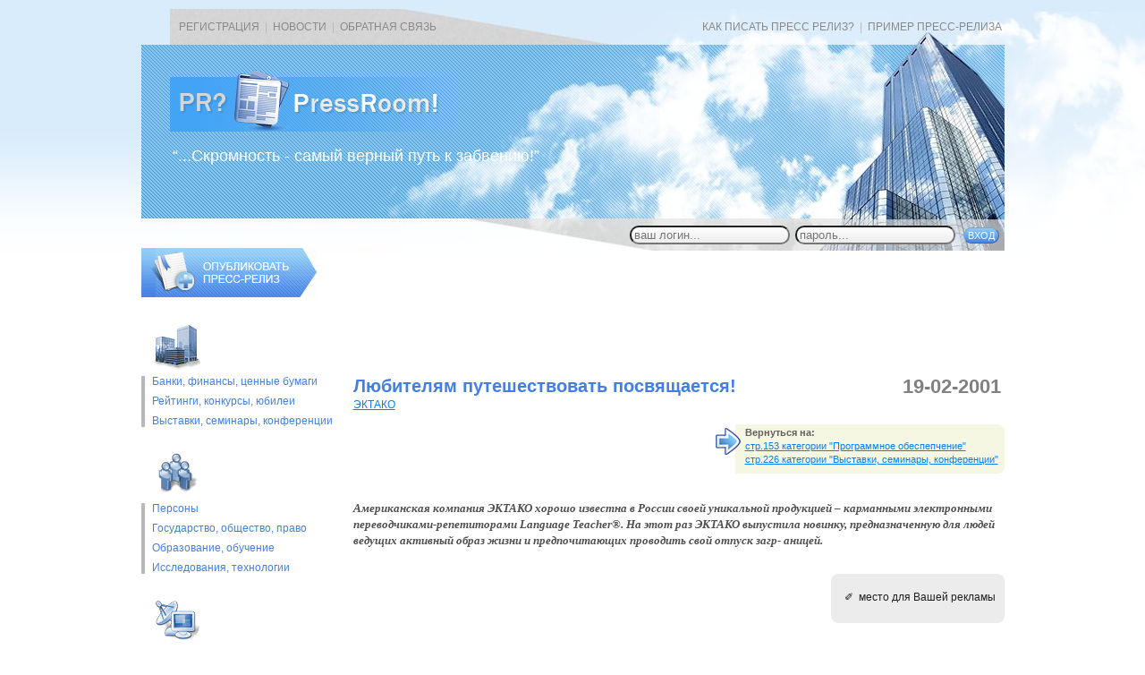

--- FILE ---
content_type: text/html
request_url: http://www.pressroom.ru/release.php?id=13201
body_size: 4657
content:
<!DOCTYPE html>
<HTML>
<HEAD>
<META HTTP-EQUIV="Content-Type" CONTENT="text/html; charset=windows-1251">
<TITLE>PressRoom.Ru - Любителям путешествовать посвящается! (ЭКТАКО)</TITLE>
<META NAME="Description" CONTENT="">
<SCRIPT language="JavaScript" SRC="/pressroom.js?v=3"></SCRIPT>
<LINK REL="stylesheet" HREF="/pressroom.css?v=3" TYPE="text/css" MEDIA="all">
<LINK REL="SHORTCUT ICON" HREF="/favicon.ico">
</HEAD>

<BODY BOTTOMMARGIN=0 TOPMARGIN=0 LEFTMARGIN=0 RIGHTMARGIN=0 MARGINHEIGHT=0 MARGINWIDTH=0 BGCOLOR=#FFFFFF LINK=#0080FF VLINK=#008080>
<DIV ID=CloudsBkg ALIGN=center>
<DIV ID=ShapCont ALIGN=left>

<TABLE BORDER=0 CELLPADDING=0 CELLSPACING=0 WIDTH=965 HEIGHT=40>
<TR><TD STYLE="padding-left:42px;color:#B8B8B8;"><A HREF="/registration.php" CLASS=TOPL>РЕГИСТРАЦИЯ</A> &nbsp;|&nbsp; <A HREF="/ournews.php" CLASS=TOPL>НОВОСТИ</A> &nbsp;|&nbsp; <A HREF="#" CLASS=TOPL>ОБРАТНАЯ СВЯЗЬ</A></TD><TD ALIGN=right STYLE="padding-right:3px;color:#B8B8B8;"><A HREF=/kak-pisat-press-reliz.php CLASS=TOPL>КАК ПИСАТЬ ПРЕСС РЕЛИЗ?</A> &nbsp;|&nbsp; <A HREF="/primer-press-reliza.php" CLASS=TOPL>ПРИМЕР ПРЕСС-РЕЛИЗА</A></TD></TR>
</TABLE>

<DIV ID=LogoSlogan>
<DIV ID=Logo><A HREF="/" TITLE="На главную"><IMG SRC=/i/logo.gif WIDTH=332 HEIGHT=69 BORDER=0></A></DIV>
<DIV ID=Slogan>&ldquo;...Скромность - самый верный путь к забвению!&rdquo;</DIV>
</DIV>

<TABLE BORDER=0 CELLPADDING=0 CELLSPACING=0 WIDTH=965 HEIGHT=37>
<TR>
<TD WIDTH=430><DIV CLASS=ERRORMSG></DIV></TD>
<TD WIDTH=535 ALIGN=right><FORM METHOD=post ACTION="/release.php?id=13201" ONSUBMIT="return CheckAuth(this);">
<INPUT TYPE=text NAME=a_login MAXLENGTH=15 CLASS=TEXTAUTH PLACEHOLDER="ваш логин..." VALUE="" TITLE="Введите сюда ваш логин">&nbsp;
<INPUT TYPE=password NAME=a_pass MAXLENGTH=15 CLASS=TEXTAUTH PLACEHOLDER="пароль..." TITLE="Введите сюда пароль, нажмите ENTER"> &nbsp;
<INPUT TYPE=submit NAME=ruswords VALUE="ВХОД" CLASS=BSUBM> &nbsp;
</FORM></TD>
</TR>
</TABLE>

</DIV>
</DIV>

<DIV ALIGN=center><TABLE CELLPADDING=0 CELLSPACING=0 BORDER=0 WIDTH=965 ID=MainTable>
<TR>
<TD WIDTH=220><IMG SRC=/t.gif WIDTH=2 HSPACE=109 HEIGHT=1></TD>
<TD WIDTH=17><IMG SRC=/t.gif WIDTH=1 HSPACE=8 HEIGHT=1></TD>
<TD WIDTH=728><IMG SRC=/t.gif WIDTH=2 HSPACE=363 HEIGHT=1></TD>
</TR>
<TR VALIGN=top>
<TD><DIV><A HREF="/razmeshenie-press-relizov.php" TITLE="Разместить пресс-релиз"><IMG SRC=/i/publish.gif WIDTH=196 HEIGHT=55 BORDER=0 ALT="Добавить пресс-релиз"></A></DIV><DIV>

<DIV CLASS=NAVICO><IMG SRC=/i/navico-1.gif WIDTH=51 HEIGHT=53 ID=CI1></DIV>
<DIV CLASS=NAVBLOCK ONMOUSEOVER="this.style.borderLeftColor='#D87676'; $('CI1').src='/i/navico-1_a.gif'" ONMOUSEOUT="this.style.borderLeftColor='#B8B8B8'; $('CI1').src='/i/navico-1.gif'"><A HREF="/categories/10/" CLASS=N>Банки, финансы, ценные бумаги</A><A HREF="/categories/15/" CLASS=N>Рейтинги, конкурсы, юбилеи</A><A HREF="/categories/20/" CLASS=N>Выставки, cеминары, конференции</A></DIV>

<DIV CLASS=NAVICO><IMG SRC=/i/navico-2.gif WIDTH=51 HEIGHT=53 ID=CI2></DIV>
<DIV CLASS=NAVBLOCK ONMOUSEOVER="this.style.borderLeftColor='#D87676'; $('CI2').src='/i/navico-2_a.gif'" ONMOUSEOUT="this.style.borderLeftColor='#B8B8B8'; $('CI2').src='/i/navico-2.gif'"><A HREF="/categories/25/" CLASS=N>Персоны</A><A HREF="/categories/30/" CLASS=N>Государство, общество, право</A><A HREF="/categories/35/" CLASS=N>Образование, обучение</A><A HREF="/categories/40/" CLASS=N>Исследования, технологии</A></DIV>

<DIV CLASS=NAVICO><IMG SRC=/i/navico-3.gif WIDTH=51 HEIGHT=53 ID=CI3></DIV>
<DIV CLASS=NAVBLOCK ONMOUSEOVER="this.style.borderLeftColor='#D87676'; $('CI3').src='/i/navico-3_a.gif'" ONMOUSEOUT="this.style.borderLeftColor='#B8B8B8'; $('CI3').src='/i/navico-3.gif'"><A HREF="/categories/45/" CLASS=N>Интернет</A><A HREF="/categories/50/" CLASS=N>Компьютеры и оборудование</A><A HREF="/categories/55/" CLASS=N>Системная интеграция</A><A HREF="/categories/60/" CLASS=N>Программное обеспепчение</A><A HREF="/categories/65/" CLASS=N>Другие IT</A></DIV>

<DIV CLASS=NAVICO><IMG SRC=/i/navico-4.gif WIDTH=51 HEIGHT=53 ID=CI4></DIV>
<DIV CLASS=NAVBLOCK ONMOUSEOVER="this.style.borderLeftColor='#D87676'; $('CI4').src='/i/navico-4_a.gif'" ONMOUSEOUT="this.style.borderLeftColor='#B8B8B8'; $('CI4').src='/i/navico-4.gif'"><A HREF="/categories/70/" CLASS=N>Энергетика</A><A HREF="/categories/75/" CLASS=N>Металлургия</A><A HREF="/categories/80/" CLASS=N>Химия и нефтехимия</A><A HREF="/categories/85/" CLASS=N>Горнодобывающая отрасль, уголь</A><A HREF="/categories/90/" CLASS=N>Нефть и газ</A><A HREF="/categories/95/" CLASS=N>АПК и пищевая промышленность</A><A HREF="/categories/100/" CLASS=N>Машиностроение, производство оборудования</A><A HREF="/categories/105/" CLASS=N>Транспорт</A><A HREF="/categories/110/" CLASS=N>Авиация, аэрокосмическая индустрия</A><A HREF="/categories/115/" CLASS=N>Авто/Мото</A><A HREF="/categories/120/" CLASS=N>Аудио, видео, бытовая техника</A><A HREF="/categories/125/" CLASS=N>Телекоммуникации, мобильная связь</A><A HREF="/categories/130/" CLASS=N>Легкая промышленность</A><A HREF="/categories/135/" CLASS=N>Мебель, лес, деревообработка</A><A HREF="/categories/140/" CLASS=N>Строительство, стройматериалы, ремонт</A><A HREF="/categories/145/" CLASS=N>Другие отрасли</A></DIV>

<DIV CLASS=NAVICO><IMG SRC=/i/navico-5.gif WIDTH=51 HEIGHT=53 ID=CI5></DIV>
<DIV CLASS=NAVBLOCK ONMOUSEOVER="this.style.borderLeftColor='#D87676'; $('CI5').src='/i/navico-5_a.gif'" ONMOUSEOUT="this.style.borderLeftColor='#B8B8B8'; $('CI5').src='/i/navico-5.gif'"><A HREF="/categories/150/" CLASS=N>Мода, красота, стиль</A><A HREF="/categories/155/" CLASS=N>Медицина и фармацевтика</A><A HREF="/categories/160/" CLASS=N>Культура, искусство, кино</A><A HREF="/categories/165/" CLASS=N>Литература, издательства</A><A HREF="/categories/170/" CLASS=N>Благотворительность</A><A HREF="/categories/175/" CLASS=N>ТВ, периодика, другие СМИ</A><A HREF="/categories/180/" CLASS=N>Спорт</A></DIV>

<DIV CLASS=NAVICO><IMG SRC=/i/navico-6.gif WIDTH=51 HEIGHT=53 ID=CI6></DIV>
<DIV CLASS=NAVBLOCK ONMOUSEOVER="this.style.borderLeftColor='#D87676'; $('CI6').src='/i/navico-6_a.gif'" ONMOUSEOUT="this.style.borderLeftColor='#B8B8B8'; $('CI6').src='/i/navico-6.gif'"><A HREF="/categories/190/" CLASS=N>Страхование</A><A HREF="/categories/195/" CLASS=N>Розничная торговля и дистрибуция</A><A HREF="/categories/200/" CLASS=N>Гостиничный бизнес, недвижимость</A><A HREF="/categories/205/" CLASS=N>Туризм, путешествия</A><A HREF="/categories/210/" CLASS=N>Логистика, почтовые услуги</A><A HREF="/categories/215/" CLASS=N>Консалтинг, аудит</A><A HREF="/categories/220/" CLASS=N>Реклама и PR</A><A HREF="/categories/225/" CLASS=N>Мероприятия, вечеринки, развлечения</A><A HREF="/categories/230/" CLASS=N>Другие услуги</A></DIV></TD>
<TD><IMG SRC=/t.gif WIDTH=1 HEIGHT=1></TD>
<TD ID=MainContentFrame>

<DIV ID=AdExchangeCont>
<!-- /52555387/pressroom.ru_728x90_1 -->
<div>
<script type='text/javascript'>
  var googletag = googletag || {};
  googletag.cmd = googletag.cmd || [];
  (function() {
    var gads = document.createElement('script');
    gads.async = true;
    gads.type = 'text/javascript';
    var useSSL = 'https:' == document.location.protocol;
    gads.src = (useSSL ? 'https:' : 'http:') +
      '//www.googletagservices.com/tag/js/gpt.js';
    var node = document.getElementsByTagName('script')[0];
    node.parentNode.insertBefore(gads, node);
  })();
</script>

<script type='text/javascript'>
  googletag.cmd.push(function() {
    googletag.defineSlot('/52555387/pressroom.ru_728x90_1', [728, 90], 'div-gpt-ad-1468502167064-0').addService(googletag.pubads());
    googletag.enableServices();
  });
</script>
</div>
<div id='div-gpt-ad-1468502167064-0' style='height:90px; width:728px;'>
<script type='text/javascript'>
googletag.cmd.push(function() { googletag.display('div-gpt-ad-1468502167064-0'); });
</script>
</div>
</DIV>


<TABLE CELLPADDING=0 CELLSPACING=0 BORDER=0 WIDTH="100%" CLASS=PREL>
<TR VALIGN=top>
<TD><H1>Любителям путешествовать посвящается!</H1>
<A HREF="/company.php?id=1006">ЭКТАКО</A>
</TD>
<TD>&nbsp;&nbsp;&nbsp;&nbsp;&nbsp;</TD>
<TD CLASS=PREL_DATE NOWRAP>19-02-2001</TD></TR>
</TABLE><TABLE CELLPADDING=0 CELLSPACING=0 BORDER=0 WIDTH="100%" CLASS=RETURNTO><TR><TD>&nbsp;</TD><TD WIDTH="30%" NOWRAP><DIV><B>Вернуться на:</B><BR><A HREF="/categories/60/pg153">стр.153 категории "Программное обеспепчение"</A><BR><A HREF="/categories/20/pg226">стр.226 категории "Выставки, cеминары, конференции"</A></DIV></TD></TR></TABLE>
<P CLASS=LEAD>Американская компания ЭКТАКО хорошо известна в России своей уникальной продукцией – карманными электронными переводчиками-репетиторами Language Teacher®. На этот раз ЭКТАКО выпустила новинку, предназначенную для людей ведущих активный образ жизни и предпочитающих проводить свой отпуск загр- аницей.</P>
<DIV CLASS=BABY><DIV><P>&#10000;&nbsp; место для Вашей рекламы</P></DIV></DIV>
<script type="text/javascript">
<!--
var _acic={dataProvider:10};(function(){var e=document.createElement("script");e.type="text/javascript";e.async=true;e.src="https://www.acint.net/aci.js";var t=document.getElementsByTagName("script")[0];t.parentNode.insertBefore(e,t)})()
//-->
</script><P CLASS=PREL_BODY>Туристический словарь-разговорник выпущен под новой торговой маркой UNIVERSAL TRANSLATOR ML101, он поможет с переводом слов с русского (и обратно) на самые популярные среди россиян языки: Чешский, Английский, Французский, Немецкий, Итальянский, Польский, Португальский, Русский, Испанский, Турецкий.<BR>
<BR>
Общий словарный запас составляет 50 тысяч слов. UNIVERSAL TRANSLATOR ML101 содержит не только разговорник на 200 фраз, калькулятор, часы с будильником, перевод валют, мер и весов, но и небольшую записную книжку. Миниатюрные размеры 77х120х10 и вес 78гр (вместе с батарейками) позволяют носить UNIVERSAL TRANSLATOR ML101 в кармане шорт или рубашки. Эта модель еще интересна тем, что в комплекте с ней поставляется CD-Rom со словарями под Windows 95/98, Windows CE 2.0 и Palm OS. Рекомендованная цена на модель UNIVERSAL TRANSLATOR ML101 - всего $49.99.<BR>
<BR>
Новинка уже поступила в продажу. Программное обеспечение данной модели создавалось в Центре Перспективных Разработок компании Ectaco, Inc. в Санкт-Петербург- е.</P>
<P CLASS=PUBLISHED>Опубликовано: <B>19 февраля 2001&nbsp;г.</B></P>
<P CLASS=PREL_KEYWORDS>Ключевые слова: <B>нет</B></P><P>&nbsp;</P>
<HR SIZE=2 NOSHADE COLOR=#8F95AF>
<P>&nbsp;</P>
<P ALIGN=center>Извините, комментариев пока нет</P><SCRIPT>NavImgPreload();</SCRIPT>
</TD>
</TR>
</TABLE></DIV>

<DIV ALIGN=center CLASS=FOOTER_BKG>

<TABLE CELLPADDING=0 CELLSPACING=0 BORDER=0 WIDTH=965>
<TR VALIGN=top>
<TD WIDTH=117><IMG SRC=/i/bottomflag.gif WIDTH=117 HEIGHT=96 STYLE="margin-top:8px;"></TD>
<TD WIDTH=848>
<DIV CLASS=OTB_BKG><IMG SRC=/t.gif WIDTH=1 HEIGHT=1 VSPACE=1></DIV>
<DIV CLASS=FOOTERTXT><B CLASS=MGRAY>1999-2026 PressRoom</B>. Материалы на сайте предназначаются для широкого распространения,<BR>однако, при перепечатке пресс-релизов ссылка на pressroom.ru весьма желательна!<BR>
</DIV>
</TD>
</TR>
</TABLE>

</DIV>


</BODY>
</HTML>

--- FILE ---
content_type: text/html; charset=utf-8
request_url: https://www.google.com/recaptcha/api2/aframe
body_size: 268
content:
<!DOCTYPE HTML><html><head><meta http-equiv="content-type" content="text/html; charset=UTF-8"></head><body><script nonce="LqH1hTGCUOF0Ag6c_J0syQ">/** Anti-fraud and anti-abuse applications only. See google.com/recaptcha */ try{var clients={'sodar':'https://pagead2.googlesyndication.com/pagead/sodar?'};window.addEventListener("message",function(a){try{if(a.source===window.parent){var b=JSON.parse(a.data);var c=clients[b['id']];if(c){var d=document.createElement('img');d.src=c+b['params']+'&rc='+(localStorage.getItem("rc::a")?sessionStorage.getItem("rc::b"):"");window.document.body.appendChild(d);sessionStorage.setItem("rc::e",parseInt(sessionStorage.getItem("rc::e")||0)+1);localStorage.setItem("rc::h",'1769034457425');}}}catch(b){}});window.parent.postMessage("_grecaptcha_ready", "*");}catch(b){}</script></body></html>

--- FILE ---
content_type: text/css
request_url: http://www.pressroom.ru/pressroom.css?v=3
body_size: 12722
content:
BODY { background: transparent url('/i/bodybkg.gif') repeat-x scroll center top; }

BODY,TD,TH,P,FORM,BLOCKQUOTE,UL,OL,DL {font-family: Tahoma,Helvetica,sans-serif; font-size:12px;  }

#MainContentFrame { color:#202020; font-size:16px; }
#MainTable { text-align: left; margin-top:-20px; }

H1 { color:#437FE3; font-family: Arial,Helvetica,sans-serif; font-size:20px; }
H2 { color:#6e90ca; font-family: Tahoma,Helvetica,sans-serif; font-size:16px; }
H3 { color:#8d8d8e; font-family: Tahoma,Helvetica,sans-serif; font-size:14px; }

H1.cabpages { color:#CF57BC; }

#CloudsBkg  { background: transparent url('/i/cloudsbkg-m.jpg') no-repeat scroll center top; height:273px; margin-top:10px;}
#ShapCont  { background: transparent url('/i/shapbkg.jpg') no-repeat scroll center top; height:270px; width:965px; }
#LogoSlogan  { height:193px; width:500px; padding-top:1px;}
#Logo {  margin: 27px 0 0 32px; }
#Slogan { margin:14px 0 0 35px; font-family: Arial,Helvetica,sans-serif; font-size:18px; color:#FFFFFF; }

#AdExchangeCont { margin-top:20px; }

.LONGDESC, .LONGDESC P, .LONGDESC DIV{ font-size:14px; line-height:1.4em; }
.LONGDESC H1 { margin: 30px 0 25px; }
.LONGDESC H2 { margin: 30px 0 20px; }

.MUCHTEXT, .MUCHTEXT P, .MUCHTEXT DIV{ font-size:13px; line-height:1.3em; }

TABLE.LIGHTWHITE TD,TH {border: 1px solid #FFFFFF;}
TABLE.LIGHTWHITE TH {border-bottom: 4px solid #FFFFFF; color:#505050; font-size: 14px;}

B.MGRAY { color:#404040; }

.IMPTEXT { color:#E00000; font-weight: bold; }

A:hover, A:active { color:#C71585; }

A.INLONGTXT, A.INLONGTXT:link { font-weight: bold; }


A.TOPL, A.TOPL:link, A.TOPL:visited
{
color: #898989; font-family: Arial,Helvetica,sans-serif; font-size:12px; font-weight: normal; text-decoration:none; 
}
A.TOPL:hover, A.TOPL:active { color:#4883d9; text-decoration:underline; }

DIV.NAVICO { margin: 25px 0 -5px 15px; }
DIV.NAVBLOCK { margin-top:0; padding-left: 8px; border-left: 4px solid #B8B8B8;}
A.N, A.N:link, A.N:visited
{
display:block; margin:9px 0; color: #437FE3; font-family: Arial,Helvetica,sans-serif; font-size:12px; font-weight: normal; text-decoration:none; line-height:1.1em;
}
A.N:hover, A.N:active { color:#FF0000; text-decoration:underline; }


TABLE.PLtableTIT {margin:35px 0 20px; }
TABLE.PLtableTIT TD H1 { margin:10px 0 0 4px; }
TD.PLpage { color: #808080; font-family: Arial,Helvetica,sans-serif; font-size:12px; text-align:right;}

DIV.PLISTg, DIV.PLISTw
{
font-size:12px; font-family: Arial,Helvetica,sans-serif; padding: 15px 10px 20px 7px; margin-top:8px; line-height:1em;
}
DIV.PLISTg { background-color:#ECECEC; padding: 13px 10px 20px 9px; }

A.PlistTIT, A.PlistTIT:link, A.PlistTIT:visited
{
color: #437FE3; font-family: Arial,Helvetica,sans-serif; font-size:14px; font-weight: bold; 
line-height:20px;
}
A.PlistTIT:hover, A.PlistTIT:active { color:#E92005; text-decoration:underline; }

TD.PDATE { color: #74AEDA; font-family: Arial,Helvetica,sans-serif; font-size:21px; font-weight:bold; text-align:right; padding-top:4px; }
DIV.PLcompn { color: #999999; font-family: Arial,Helvetica,sans-serif; font-size:11px; margin:5px 0 9px; }
DIV.PLlead { line-height:18px; }

DIV.BABY { text-align:right; }
DIV.BABY DIV { display: inline-block; background-color:#ECECEC; border-radius:8px; font-size:12px; line-height:1.5; padding:5px 10px 8px 15px; margin:15px 0;  }
DIV.BABY A { color:#CC6633; }
DIV.BABY A:hover { color:#FF0033; }

A.P, A.P:link
{
color:#437FE3; font-size: 12px; text-decoration:none; outline:none; padding:2px 4px;
font-weight: bold;
background-color: #FFFFFF; border: 1px solid #74AEDA;
border-radius: 4px; behavior: url(/pie.htc);
position: relative;
}

A.P:hover, A.P:active
{
color:#437FE3;
background-color: #fafea1; border: 1px solid #437FE3;
}

A.P:visited
{
color:#3d997e;
background-color: #FFFFFF; border: 1px solid #55cdab;
}

B.PC
{
color:#505050; font-size: 14px; text-decoration:none; outline:none; padding:2px 6px;
background-color: #FFFFFF; border: 2px solid #A0A0A0;
border-radius: 4px; behavior: url(/pie.htc);
position: relative;
}

A.LASTFIRST, A.LASTFIRST:link  { color:#0080FF; text-decoration:none; }
A.LASTFIRST:visited  { color:#3E9C81;  }
A.LASTFIRST:hover, A.LASTFIRST:active { color:#dd2a47; text-decoration:underline; }




A.NAV_PREV, A.NAV_PREV:link, A.NAV_PREV:visited
{
background: url('/i/nav_prev.png') no-repeat scroll top;
display:block; width:51px; height:53px;
outline:none;
}

A.NAV_PREV:hover  { background-position:0px -53px; }
A.NAV_PREV:active  { background-position:1px -52px; }
DIV.NAV_PREV  { background: url('/i/nav_prev.png') no-repeat scroll 0px -106px; width:51px; height:53px; }


A.NAV_NEXT, A.NAV_NEXT:link, A.NAV_NEXT:visited
{
background: url('/i/nav_next.png') no-repeat scroll top;
display:block; width:51px; height:53px;
outline:none;
}

A.NAV_NEXT:hover  { background-position:0px -53px; }
A.NAV_NEXT:active  { background-position:-1px -52px; }
DIV.NAV_NEXT  { background: url('/i/nav_next.png') no-repeat scroll 0px -106px; width:51px; height:53px; }





A.NAV_REW, A.NAV_REW:link, A.NAV_REW:visited
{
background: url('/i/nav_rew.png') no-repeat scroll top;
display:block; width:40px; height:46px;
outline:none;
}

A.NAV_REW:hover  { background-position:0px -46px; }
A.NAV_REW:active  { background-position:2px -46px; }
DIV.NAV_REW  { background: url('/i/nav_rew.png') no-repeat scroll 0px -92px; width:40px; height:46px; }


A.NAV_FFD, A.NAV_FFD:link, A.NAV_FFD:visited
{
background: url('/i/nav_ffd.png') no-repeat scroll top;
display:block; width:40px; height:46px;
outline:none;
}

A.NAV_FFD:hover  { background-position:0px -46px; }
A.NAV_FFD:active  { background-position:-2px -46px; }
DIV.NAV_FFD  { background: url('/i/nav_ffd.png') no-repeat scroll 0px -92px; width:40px; height:46px; }


DIV.ERRORMSG
{
text-align:right; color:#A00000; font-weight:bold; height:25px; padding-right:50px;
font-weight:bold; font-size:14px; letter-spacing:0.05em; text-decoration: blink;
}

INPUT.TEXTAUTH
{
background: #ffffff; /* Old browsers */
background: -moz-linear-gradient(top,  #ffffff 0%, #f6f6f6 47%, #ededed 100%); /* FF3.6+ */
background: -webkit-gradient(linear, left top, left bottom, color-stop(0%,#ffffff), color-stop(47%,#f6f6f6), color-stop(100%,#ededed)); /* Chrome,Safari4+ */
background: -webkit-linear-gradient(top,  #ffffff 0%,#f6f6f6 47%,#ededed 100%); /* Chrome10+,Safari5.1+ */
background: -o-linear-gradient(top,  #ffffff 0%,#f6f6f6 47%,#ededed 100%); /* Opera 11.10+ */
background: -ms-linear-gradient(top,  #ffffff 0%,#f6f6f6 47%,#ededed 100%); /* IE10+ */
background: linear-gradient(top,  #ffffff 0%,#f6f6f6 47%,#ededed 100%); /* W3C */
filter: progid:DXImageTransform.Microsoft.gradient( startColorstr='#ffffff', endColorstr='#ededed',GradientType=0 ); /* IE6-9 */

border-radius: 10px; padding-left:3px; padding-right:3px;
}


INPUT.BSUBM, INPUT.SUBMBIG /* BSUBM - кнокпки сабмита для авторизации, SUBMBIG - обычные сабмиты для форм */
{
background: #8eccf5; /* Old browsers */
background: -moz-linear-gradient(top,  #8eccf5 0%, #4985e4 100%); /* FF3.6+ */
background: -webkit-gradient(linear, left top, left bottom, color-stop(0%,#8eccf5), color-stop(100%,#4985e4)); /* Chrome,Safari4+ */
background: -webkit-linear-gradient(top,  #8eccf5 0%,#4985e4 100%); /* Chrome10+,Safari5.1+ */
background: -o-linear-gradient(top,  #8eccf5 0%,#4985e4 100%); /* Opera 11.10+ */
background: -ms-linear-gradient(top,  #8eccf5 0%,#4985e4 100%); /* IE10+ */
background: linear-gradient(top,  #8eccf5 0%,#4985e4 100%); /* W3C */
filter: progid:DXImageTransform.Microsoft.gradient( startColorstr='#8eccf5', endColorstr='#4985e4',GradientType=0 ); /* IE6-9 */

border-radius: 10px; color:#FFFFFF; font-family: Arial,Helvetica,sans-serif; font-size:11px;
padding:2px 4px;cursor:pointer;

border-top: 1px solid #7aa7c3;
border-left: 1px solid #7aa7c3;
border-bottom: 1px solid #40629b;
border-right: 1px solid #40629b;
}

INPUT.SUBMBIG { font-size:15px; padding:2px 7px; border-radius: 13px; }

INPUT.BSUBM:active, INPUT.BSUBM:hover, INPUT.SUBMBIG:active, INPUT.SUBMBIG:hover
{
border-top: 1px solid #40629b;
border-left: 1px solid #40629b;
border-bottom: 1px solid #7aa7c3;
border-right: 1px solid #7aa7c3;
}

INPUT.BSUBM:active, INPUT.SUBMBIG:active
{
background: #8eccf5; /* Old browsers */
background: -moz-linear-gradient(top,  #4985e4 0%, #8eccf5 100%); /* FF3.6+ */
background: -webkit-gradient(linear, left top, left bottom, color-stop(0%,#4985e4), color-stop(100%,#8eccf5)); /* Chrome,Safari4+ */
background: -webkit-linear-gradient(top,  #4985e4 0%,#8eccf5 100%); /* Chrome10+,Safari5.1+ */
background: -o-linear-gradient(top,  #4985e4 0%,#8eccf5 100%); /* Opera 11.10+ */
background: -ms-linear-gradient(top,  #4985e4 0%,#8eccf5 100%); /* IE10+ */
background: linear-gradient(top,  #4985e4 0%,#8eccf5 100%); /* W3C */
filter: progid:DXImageTransform.Microsoft.gradient( startColorstr='#4985e4', endColorstr='#8eccf5',GradientType=0 ); /* IE6-9 */
}


SPAN.WELCOMESTR
{
padding: 4px 6px 4px 6px; background-color: #FFFFFF; font-weight:bold; font-size:13px; letter-spacing:0.02em; color:#763243;
border-radius: 4px;
}




DIV.FOOTER_BKG { background: transparent url('/i/footerbkg.jpg') repeat-x scroll center top; }
DIV.OTB_BKG { height:4px; background: transparent url('/i/otb.gif') repeat-x scroll left top; margin-top:44px; }
DIV.FOOTERTXT { margin-top:10px; padding-left:130px; text-align:left; font-family: georgia, serif; font-style: italic; font-size:13px; color:#606060;line-height:18px; }
DIV.FOOTER003 { margin:7px 0; padding-left:130px; text-align:right; font-size:11px; color:#606060; }

P.LEAD { font-family: georgia, serif; font-style: italic; font-size:13px; color:#505050; font-weight:bold; line-height:18px; }
TABLE.PREL {margin-top:30px }
TABLE.PREL TD H1 {margin:0; line-height:1.4em; }
TD.PREL_DATE
{ color: #808080; font-family: Tahoma, sans-serif; font-size:22px; font-weight:bold; text-align:right; padding:2px 4px 0 0;}
P.PREL_BODY { font-size:13px; line-height:1.3em; margin-top:20px; }

TABLE.RETURNTO {margin:15px 0 30px; }
TABLE.RETURNTO TD DIV
{
font-size:11px; line-height:1.4em;  padding:2px 7px 8px 33px; 
background: #F6F7E3 url('/i/returnback.gif') no-repeat scroll top left;
border-bottom-right-radius: 8px;
border-top-right-radius: 8px;
}
TABLE.RETURNTO TD DIV B { color:#606060; }

P.PUBLISHED {margin-top:40px; text-align:right; color:#808080; font-size:14px; font-weight:bold; font-family: Arial,Helvetica,sans-serif; }
P.PUBLISHED B { color:#437FE3; }

P.PREL_KEYWORDS {margin-top:10px; text-align:right; color:#808080; font-size:14px; font-weight:bold; font-family: Arial,Helvetica,sans-serif; }
P.PREL_KEYWORDS B { color:#c25722; }




H3.COMPH3 {margin:30px 0 0; font-size:18px; font-family: Arial,Helvetica,sans-serif; color:#8F626D; }
P.COMP_P { font-size:13px; line-height:1.3em; margin-top:15px; }
P.COMP_PUBLISHED {margin-top:40px; text-align:right; color:#808080; font-size:12px; font-weight:bold; font-family: Arial,Helvetica,sans-serif; }
P.COMP_PUBLISHED B { color:#8F626D; }


TABLE.COMPplLIST TR.w TD { padding: 11px 5px 12px;  }
TABLE.COMPplLIST TR.g TD { padding: 5px 5px 6px; background-color:#ECECEC;  }

A.COMPplTIT, A.COMPplTIT:link, A.COMPplTIT:visited
{
color: #437FE3; font-family: Arial,Helvetica,sans-serif; font-size:12px; font-weight: bold; 
line-height:18px;
}
A.COMPplTIT:hover, A.COMPplTIT:active { color:#E92005; text-decoration:underline; }

TD.COMPPDATE { color: #74AEDA; font-family: Arial,Helvetica,sans-serif; font-size:16px; font-weight:bold; text-align:right; padding-top:4px; }

DIV.OURNEWSDATE { width:250px; color:#FFFFFF; font-family: Arial,Helvetica,sans-serif; font-size:14px; font-weight:bold; margin: 30px 0 5px 17px; padding: 2px 5px 2px 5px;

background: #e48aaf; /* Old browsers */
background: -moz-linear-gradient(left,  #e48aaf 0%, #f0d3df 100%); /* FF3.6+ */
background: -webkit-gradient(linear, left top, right top, color-stop(0%,#e48aaf), color-stop(100%,#f0d3df)); /* Chrome,Safari4+ */
background: -webkit-linear-gradient(left,  #e48aaf 0%,#f0d3df 100%); /* Chrome10+,Safari5.1+ */
background: -o-linear-gradient(left,  #e48aaf 0%,#f0d3df 100%); /* Opera 11.10+ */
background: -ms-linear-gradient(left,  #e48aaf 0%,#f0d3df 100%); /* IE10+ */
background: linear-gradient(to right,  #e48aaf 0%,#f0d3df 100%); /* W3C */
filter: progid:DXImageTransform.Microsoft.gradient( startColorstr='#e48aaf', endColorstr='#f0d3df',GradientType=1 ); /* IE6-9 */
}


INPUT.STEXT { height: 21px; border-top: 1px solid #C4C4C4; border-left: 1px solid #C4C4C4; border-right: 1px solid #E2E2E2; border-bottom: 1px solid #E2E2E2; font-size:14px; padding:2px 2px 0 4px; background: url(/i/form-bg.gif) no-repeat; color:#000000 }
INPUT.STEXT:focus { border: solid 1px #CC3B86; color:#000000}